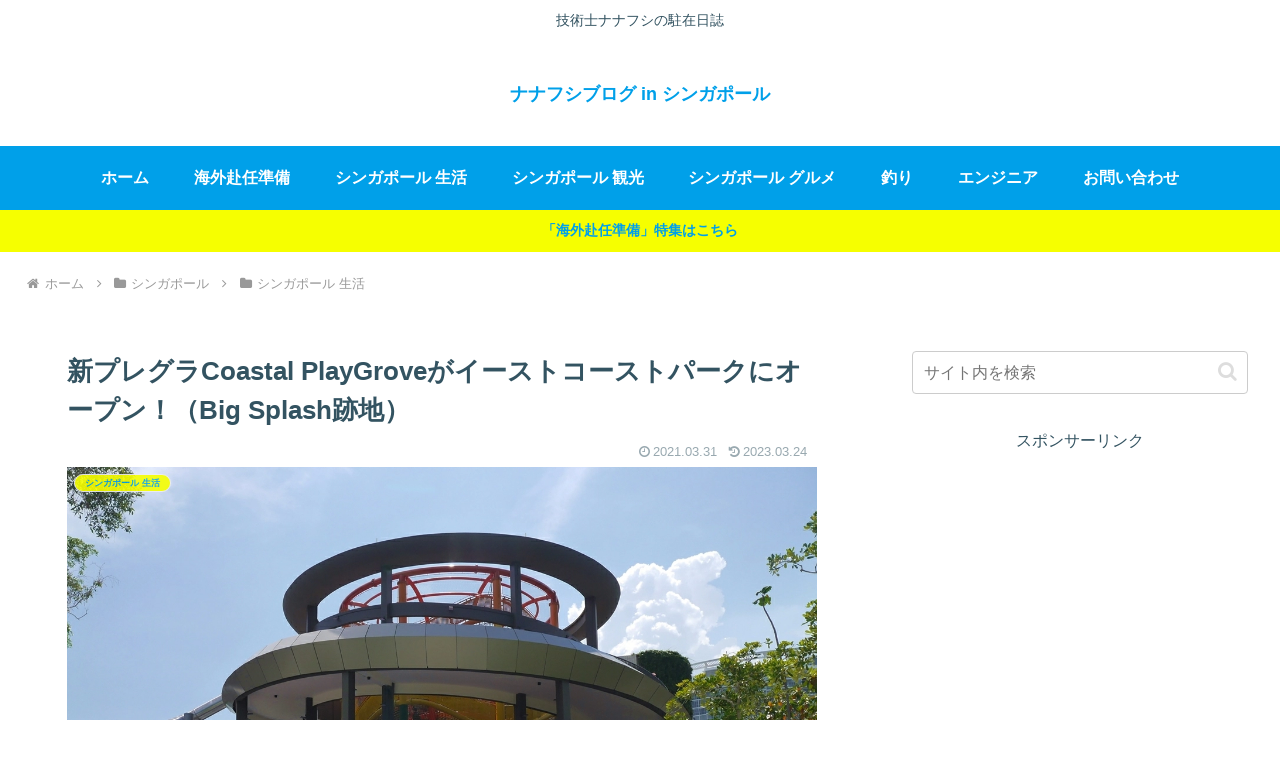

--- FILE ---
content_type: text/html; charset=utf-8
request_url: https://www.google.com/recaptcha/api2/aframe
body_size: 267
content:
<!DOCTYPE HTML><html><head><meta http-equiv="content-type" content="text/html; charset=UTF-8"></head><body><script nonce="bwk8peX4-i0azncMfxCvOQ">/** Anti-fraud and anti-abuse applications only. See google.com/recaptcha */ try{var clients={'sodar':'https://pagead2.googlesyndication.com/pagead/sodar?'};window.addEventListener("message",function(a){try{if(a.source===window.parent){var b=JSON.parse(a.data);var c=clients[b['id']];if(c){var d=document.createElement('img');d.src=c+b['params']+'&rc='+(localStorage.getItem("rc::a")?sessionStorage.getItem("rc::b"):"");window.document.body.appendChild(d);sessionStorage.setItem("rc::e",parseInt(sessionStorage.getItem("rc::e")||0)+1);localStorage.setItem("rc::h",'1763799757092');}}}catch(b){}});window.parent.postMessage("_grecaptcha_ready", "*");}catch(b){}</script></body></html>